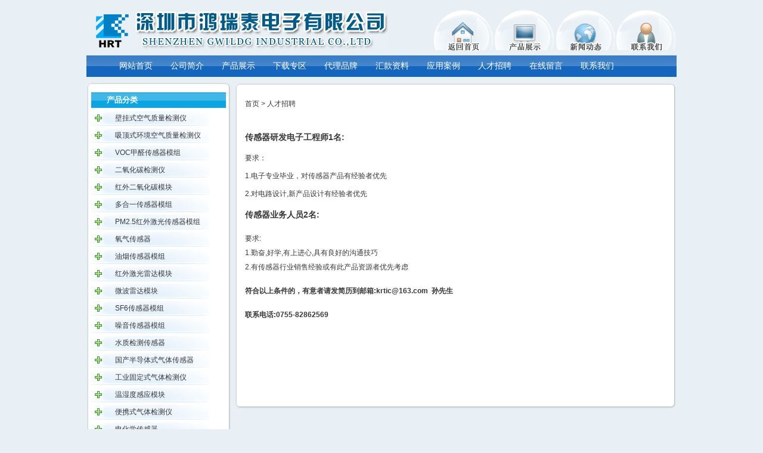

--- FILE ---
content_type: text/html
request_url: http://hrt-sensor.com/index.php?c=zgfront&mod=front&m=htm&cl=htm&nowmenuid=11053921
body_size: 15613
content:
<!DOCTYPE html PUBLIC "-//W3C//DTD XHTML 1.0 Transitional//EN" "http://www.w3.org/TR/xhtml1/DTD/xhtml1-transitional.dtd">
<html xmlns="http://www.w3.org/1999/xhtml">
<head>
<meta http-equiv="Content-Type" content="text/html; charset=UTF-8"/><meta name="keywords" content="深圳市鸿瑞泰电子有限公司">
<meta name="description" content="深圳市鸿瑞泰电子有限公司">
<title>深圳市鸿瑞泰电子有限公司</title>
<meta name="author" content="websitebuilder@t168.com,shenzhen dingcheng">
<meta name="Copyright" content="Copyright:shenzhen dingcheng , www.t168.com "/>
<meta name="userid" content="111650">
<meta name="Uptime" content="2024-12-12 09:56">
<script type="text/javascript" src="/static/js/jquery.js"></script>
<link href="/static/css/diysys1.css" rel="stylesheet" type="text/css">
<link href="css/diy_cn.css" rel="stylesheet" type="text/css">

<script>var l='cn';</script>
</head>
<body   text="#383838" link="#383838" vlink="#383838" alink="#383838" bgcolor="#E9F0F5" ><div class="w990">
<div class="header">
<div class="logo"><img src="img/logo.jpg" /></div>
<div class="fav">
<ul>
<li><a href="main.php"><img alt="" src="/upload/201109/20110927185137_61626.gif" /></a></li>
<li><a href="cp.php?cl=cp&amp;nowmenuid=11053913"><img alt="" src="/upload/201109/20110927185143_61072.gif" /></a></li>
<li><a href="/ns.php?cl=ns&amp;nowmenuid=11053912"><img alt="" src="/upload/201109/20110927185152_46829.gif" /></a></li>
<li><a href="htm.php?cl=htm&amp;nowmenuid=11053916"><img alt="" src="/upload/201109/20110927185159_55160.gif" /></a></li>
</ul>
</div>
</div>
<!--//header--><div class="menu_a">
<SCRIPT type="text/javascript"><!--//--><![CDATA[//><!--
function menuFix() {
    var sfEls = document.getElementById("nav").getElementsByTagName("li");
    for (var i=0; i<sfEls.length; i++) {
        sfEls[i].onmouseover=function() {
        this.className+=(this.className.length>0? " ": "") + "sfhover";
        }
        sfEls[i].onMouseDown=function() {
        this.className+=(this.className.length>0? " ": "") + "sfhover";
        }
        sfEls[i].onMouseUp=function() {
        this.className+=(this.className.length>0? " ": "") + "sfhover";
        }
        sfEls[i].onmouseout=function() {
        this.className=this.className.replace(new RegExp("( ?|^)sfhover\\b"),"");
        }
    }
}
window.onload=menuFix;
//--><!]]></SCRIPT>

<div class=mmenucss>
	<ul id=nav>
		<li><a href="main.php" target="_self">网站首页</a></li>
		<li><a href="htm.php?cl=htm&nowmenuid=11053911" target="_self">公司简介</a></li>
		<li><a href="cp.php?cl=cp&nowmenuid=11053913" target="_self">产品展示</a></li>
		<li><a href="down.php?cl=down&nowmenuid=11053914" target="_self">下载专区</a></li>
		<li><a href="htm.php?cl=htm&nowmenuid=11053919" target="_self">代理品牌</a></li>
		<li><a href="htm.php?cl=htm&nowmenuid=11053920" target="_self">汇款资料</a></li>
		<li><a href="ns.php?cl=ns&nowmenuid=11053960" target="_self">应用案例</a></li>
		<li><a href="htm.php?cl=htm&nowmenuid=11053921" target="_self">人才招聘</a></li>
		<li><a href="fd.php?cl=fd&nowmenuid=11053973" target="_self">在线留言</a></li>
		<li><a href="htm.php?cl=htm&nowmenuid=11053916" target="_self">联系我们</a></li>
		
	</ul>
</div>
 </div>
<!--//menu_a--><div class="flash">
<script type="text/javascript">showflash('img/ban.swf','990','245')</script>
</div>
<!--//flash--><div class="con">
<div class="m_left">
<div class="tboxa_t"></div>
<dl class="tboxa"> <dt> <h1>产品分类</h1>
</dt> <dd>  <table border="0" cellspacing="2" cellpadding="2" align="right" width="100%">
					 
						<tr>
						  <td height="25" class="stype_v_bg"><img src="img/type_0.gif" hspace="8" border="0"><a href="cp.php?cl=cp&ppid=&catid=517601&nowmenuid=11053913&cpath=517601:" class="stype_v_n">壁挂式空气质量检测仪</a></td>
					  </tr>
					  <tr>
						  <td class="stype_v_bg2">
							<table border="0" cellspacing="1" cellpadding="1" align="right" width="93%">
							 </table>
					  </td>
					  </tr>
					  
						<tr>
						  <td height="25" class="stype_v_bg"><img src="img/type_0.gif" hspace="8" border="0"><a href="cp.php?cl=cp&ppid=&catid=518259&nowmenuid=11053913&cpath=518259:" class="stype_v_n">吸顶式环境空气质量检测仪</a></td>
					  </tr>
					  <tr>
						  <td class="stype_v_bg2">
							<table border="0" cellspacing="1" cellpadding="1" align="right" width="93%">
							 </table>
					  </td>
					  </tr>
					  
						<tr>
						  <td height="25" class="stype_v_bg"><img src="img/type_0.gif" hspace="8" border="0"><a href="cp.php?cl=cp&ppid=&catid=517600&nowmenuid=11053913&cpath=517600:" class="stype_v_n">VOC甲醛传感器模组</a></td>
					  </tr>
					  <tr>
						  <td class="stype_v_bg2">
							<table border="0" cellspacing="1" cellpadding="1" align="right" width="93%">
							 </table>
					  </td>
					  </tr>
					  
						<tr>
						  <td height="25" class="stype_v_bg"><img src="img/type_0.gif" hspace="8" border="0"><a href="cp.php?cl=cp&ppid=&catid=515675&nowmenuid=11053913&cpath=515675:" class="stype_v_n">二氧化碳检测仪</a></td>
					  </tr>
					  <tr>
						  <td class="stype_v_bg2">
							<table border="0" cellspacing="1" cellpadding="1" align="right" width="93%">
							 </table>
					  </td>
					  </tr>
					  
						<tr>
						  <td height="25" class="stype_v_bg"><img src="img/type_0.gif" hspace="8" border="0"><a href="cp.php?cl=cp&ppid=&catid=514216&nowmenuid=11053913&cpath=514216:" class="stype_v_n">红外二氧化碳模块</a></td>
					  </tr>
					  <tr>
						  <td class="stype_v_bg2">
							<table border="0" cellspacing="1" cellpadding="1" align="right" width="93%">
							 </table>
					  </td>
					  </tr>
					  
						<tr>
						  <td height="25" class="stype_v_bg"><img src="img/type_0.gif" hspace="8" border="0"><a href="cp.php?cl=cp&ppid=&catid=518292&nowmenuid=11053913&cpath=518292:" class="stype_v_n">多合一传感器模组</a></td>
					  </tr>
					  <tr>
						  <td class="stype_v_bg2">
							<table border="0" cellspacing="1" cellpadding="1" align="right" width="93%">
							 </table>
					  </td>
					  </tr>
					  
						<tr>
						  <td height="25" class="stype_v_bg"><img src="img/type_0.gif" hspace="8" border="0"><a href="cp.php?cl=cp&ppid=&catid=514209&nowmenuid=11053913&cpath=514209:" class="stype_v_n">PM2.5红外激光传感器模组</a></td>
					  </tr>
					  <tr>
						  <td class="stype_v_bg2">
							<table border="0" cellspacing="1" cellpadding="1" align="right" width="93%">
							 </table>
					  </td>
					  </tr>
					  
						<tr>
						  <td height="25" class="stype_v_bg"><img src="img/type_0.gif" hspace="8" border="0"><a href="cp.php?cl=cp&ppid=&catid=514376&nowmenuid=11053913&cpath=514376:" class="stype_v_n">氧气传感器</a></td>
					  </tr>
					  <tr>
						  <td class="stype_v_bg2">
							<table border="0" cellspacing="1" cellpadding="1" align="right" width="93%">
							 </table>
					  </td>
					  </tr>
					  
						<tr>
						  <td height="25" class="stype_v_bg"><img src="img/type_0.gif" hspace="8" border="0"><a href="cp.php?cl=cp&ppid=&catid=518291&nowmenuid=11053913&cpath=518291:" class="stype_v_n">油烟传感器模组</a></td>
					  </tr>
					  <tr>
						  <td class="stype_v_bg2">
							<table border="0" cellspacing="1" cellpadding="1" align="right" width="93%">
							 </table>
					  </td>
					  </tr>
					  
						<tr>
						  <td height="25" class="stype_v_bg"><img src="img/type_0.gif" hspace="8" border="0"><a href="cp.php?cl=cp&ppid=&catid=514206&nowmenuid=11053913&cpath=514206:" class="stype_v_n">红外激光雷达模块</a></td>
					  </tr>
					  <tr>
						  <td class="stype_v_bg2">
							<table border="0" cellspacing="1" cellpadding="1" align="right" width="93%">
							 </table>
					  </td>
					  </tr>
					  
						<tr>
						  <td height="25" class="stype_v_bg"><img src="img/type_0.gif" hspace="8" border="0"><a href="cp.php?cl=cp&ppid=&catid=514210&nowmenuid=11053913&cpath=514210:" class="stype_v_n">微波雷达模块</a></td>
					  </tr>
					  <tr>
						  <td class="stype_v_bg2">
							<table border="0" cellspacing="1" cellpadding="1" align="right" width="93%">
							 </table>
					  </td>
					  </tr>
					  
						<tr>
						  <td height="25" class="stype_v_bg"><img src="img/type_0.gif" hspace="8" border="0"><a href="cp.php?cl=cp&ppid=&catid=518289&nowmenuid=11053913&cpath=518289:" class="stype_v_n">SF6传感器模组</a></td>
					  </tr>
					  <tr>
						  <td class="stype_v_bg2">
							<table border="0" cellspacing="1" cellpadding="1" align="right" width="93%">
							 </table>
					  </td>
					  </tr>
					  
						<tr>
						  <td height="25" class="stype_v_bg"><img src="img/type_0.gif" hspace="8" border="0"><a href="cp.php?cl=cp&ppid=&catid=518290&nowmenuid=11053913&cpath=518290:" class="stype_v_n">噪音传感器模组</a></td>
					  </tr>
					  <tr>
						  <td class="stype_v_bg2">
							<table border="0" cellspacing="1" cellpadding="1" align="right" width="93%">
							 </table>
					  </td>
					  </tr>
					  
						<tr>
						  <td height="25" class="stype_v_bg"><img src="img/type_0.gif" hspace="8" border="0"><a href="cp.php?cl=cp&ppid=&catid=518288&nowmenuid=11053913&cpath=518288:" class="stype_v_n">水质检测传感器</a></td>
					  </tr>
					  <tr>
						  <td class="stype_v_bg2">
							<table border="0" cellspacing="1" cellpadding="1" align="right" width="93%">
							 </table>
					  </td>
					  </tr>
					  
						<tr>
						  <td height="25" class="stype_v_bg"><img src="img/type_0.gif" hspace="8" border="0"><a href="cp.php?cl=cp&ppid=&catid=515674&nowmenuid=11053913&cpath=515674:" class="stype_v_n">国产半导体式气体传感器</a></td>
					  </tr>
					  <tr>
						  <td class="stype_v_bg2">
							<table border="0" cellspacing="1" cellpadding="1" align="right" width="93%">
							 </table>
					  </td>
					  </tr>
					  
						<tr>
						  <td height="25" class="stype_v_bg"><img src="img/type_0.gif" hspace="8" border="0"><a href="cp.php?cl=cp&ppid=&catid=516652&nowmenuid=11053913&cpath=516652:" class="stype_v_n">工业固定式气体检测仪</a></td>
					  </tr>
					  <tr>
						  <td class="stype_v_bg2">
							<table border="0" cellspacing="1" cellpadding="1" align="right" width="93%">
							 </table>
					  </td>
					  </tr>
					  
						<tr>
						  <td height="25" class="stype_v_bg"><img src="img/type_0.gif" hspace="8" border="0"><a href="cp.php?cl=cp&ppid=&catid=514215&nowmenuid=11053913&cpath=514215:" class="stype_v_n">温湿度感应模块</a></td>
					  </tr>
					  <tr>
						  <td class="stype_v_bg2">
							<table border="0" cellspacing="1" cellpadding="1" align="right" width="93%">
							 </table>
					  </td>
					  </tr>
					  
						<tr>
						  <td height="25" class="stype_v_bg"><img src="img/type_0.gif" hspace="8" border="0"><a href="cp.php?cl=cp&ppid=&catid=518293&nowmenuid=11053913&cpath=518293:" class="stype_v_n">便携式气体检测仪</a></td>
					  </tr>
					  <tr>
						  <td class="stype_v_bg2">
							<table border="0" cellspacing="1" cellpadding="1" align="right" width="93%">
							 </table>
					  </td>
					  </tr>
					  
						<tr>
						  <td height="25" class="stype_v_bg"><img src="img/type_0.gif" hspace="8" border="0"><a href="cp.php?cl=cp&ppid=&catid=518294&nowmenuid=11053913&cpath=518294:" class="stype_v_n">电化学传感器</a></td>
					  </tr>
					  <tr>
						  <td class="stype_v_bg2">
							<table border="0" cellspacing="1" cellpadding="1" align="right" width="93%">
							 </table>
					  </td>
					  </tr>
					  
						<tr>
						  <td height="25" class="stype_v_bg"><img src="img/type_0.gif" hspace="8" border="0"><a href="cp.php?cl=cp&ppid=&catid=514208&nowmenuid=11053913&cpath=514208:" class="stype_v_n">紫外线传感器</a></td>
					  </tr>
					  <tr>
						  <td class="stype_v_bg2">
							<table border="0" cellspacing="1" cellpadding="1" align="right" width="93%">
							 </table>
					  </td>
					  </tr>
					  </table>
		</dd></dl> <div class="tboxa_b"></div>
<div class="tboxa_t"></div>
<dl class="tboxa"> <dd> <p align="center"><img src="img/contact.jpg" /></p>
<p></ p> </p>
</dd></dl> <div class="tboxa_b"></div>
</div>
<!--//m_left--><div class="m_right">
<div class="tboxb_t"></div>
<dl class="tboxb"> <dd class="h691"> <p>
<table width="100%" border="0" cellspacing="2" cellpadding="4" align="center">
  <tr>
    <td height="28" id="crumbs" > <a href=index.php>首页</a> &gt; <a href=""><font>人才招聘</font></a></font></td><td height="28" align="right" width="40%"></td>
  </tr>
</table>
<p>
<p>
<table width="100%" border="0" cellspacing="2" cellpadding="0" align="center">
  <tr>
    <td><h3><span class="javascript"><span style="background-color:#ffffff;"><span class="javascript"><span style="background-color:#ffffff;">传感器研发电子工程师1名:</span></span></span></span></h3>
<p><span class="javascript"><span style="background-color:#ffffff;"><span class="javascript"><span style="background-color:#ffffff;">要求：</span></span></span></span></p>
<p><span class="javascript"><span style="background-color:#ffffff;"><span class="javascript"><span style="background-color:#ffffff;">1.电子专业毕业，对传感器产品有经验者优先</span></span></span></span></p>
<p><span class="javascript"><span style="background-color:#ffffff;"><span class="javascript"><span style="background-color:#ffffff;">2.对电路设计,新产品设计有经验者优先</span></span></span></span></p>
<h3><span class="javascript"><span style="background-color:#ffffff;">传感器业务人员2名:</span></span></h3>
<h4><span style="font-weight:normal;"><span style="font-size:12px;" class="javascript">要求: <br />
1.勤奋,好学,有上进心,具有良好的沟通技巧&nbsp;<br />
2.有传感器行业销售经验或</span><span style="font-size:12px;" class="javascript">有此产品资源者优先考虑</span></span></h4>
<h4><span style="font-size:12px;" class="javascript">符合以上条件的，有意者请发简历到邮箱:krtic@163.com&nbsp; 孙先生</span></h4>
<h4><span style="font-size:12px;" class="javascript">联系电话:0755-82862569</span></h4>
<p>&nbsp;</p>
<p>&nbsp;</p>
<p><span class="javascript">&nbsp;<br />
<br />
</span></p></td>
  </tr>
</table>
</p>
</dd></dl> <div class="tboxb_b"></div>
</div>
<!--//m_right--></div>
<!--//con--><div class="menu_a">
<div class="bottom"><table border="0" cellspacing="1" cellpadding="1" class=btmenu_bg><tr><td height=20 class=btmenu>|&nbsp;<a href="htm.php?cl=htm&amp;nowmenuid=11053911" target="_self" class=btmenu>关于我们</a>&nbsp;|&nbsp;<a href="htm.php?cl=htm&amp;nowmenuid=11053916" target="_self" class=btmenu>联系方式</a>&nbsp;|&nbsp;<a href="fd.php?cl=fd&amp;nowmenuid=11053973" target="_self" class=btmenu>在线留言</a>&nbsp;|&nbsp;<a href="ns.php?cl=ns&amp;nowmenuid=11053960" target="_self" class=btmenu>技术资讯</a>&nbsp;|</td></tr></table> </div>
<div class="bc">
<!-- 版权信息开始 -->
深圳市鸿瑞泰电子有限公司 <a href="http://www.beian.miit.gov.cn" target="_blank"><span style="color:#ffffff;">粤ICP备16047551号</span></a>
<!-- 版权信息开始 -->
</div>
</div>
<!--//menu_a--></div></body></html>

--- FILE ---
content_type: text/css
request_url: http://hrt-sensor.com/static/css/diysys1.css
body_size: 4408
content:
.mmenucss {
	margin:0 auto;
	font-size:14px;
	color:#000;
}
/*�����˵�����ʽ���*/
#nav {
    width:760px;
	list-style-type: none;
	width: auto;
	float: left;
	margin: 0px;
}

#nav a {
	display: block;
	margin: 0px;
	text-align: center;
}

#nav a:link  {
	color:#ff8800;
	text-decoration:none;
}
#nav a:visited  {
	color:#ff8800;
	text-decoration:none;
}
#nav a:hover  {
	color:#ff0000;
	text-decoration:none;
}

#nav li {
	line-height: 30px;
    width: auto;
	margin: 0px;
	float: left;
}
#nav li a:hover{
	color:#ff00ff;


}

#nav li ul {
    width: 105px;
	line-height: 30px;
	list-style-type: none;
	left: -999em;
	position: absolute;
	margin: 0px;
	text-align: left;
	/*
	background-color: #fbfbfb;
	*/
}

#nav li ul a{
	display: block;
	margin: 0px;
    width: 160px;
	text-align: left;
	padding-left: 16px;
	/*
	background-color: #eeeeee;
	*/
}

#nav li ul a:link  {
	text-decoration:none;
}

#nav li ul a:visited  {
	color:#ff8800;
	text-decoration:none;
}

#nav li ul a:hover  {
	color:#f030b0;
	text-decoration:none;
	font-weight:normal;
	/*
	background-color: #333333;
	*/
}

#nav li.sfhover ul {
	left: auto;
}

/*���˵�����ʽ���*/
#mainmenuc  {
	font-size: 14px;
	margin: 2px;
    line-height: 30px;
	text-align: left;
}

.szdesign a{font-size:3pt;color:#aaaaaa;}
.szdesign a:link{font-size:3pt;color:#aaaaaa;}
.szdesign a:visited{font-size:3pt;color:#aaaaaa;}
.szdesign a:hover{font-size:3pt;color:#aaaaaa;}

/*�������˵�����ʽ��� ����{#menuc#}����  */
#mmenuc{margin:0px;width:auto;height:43px;}
#mc {font-size:14px;}
#mc ul{list-style-type:none;}
#mc ul li{
	margin:1px 2px 3px 5px;
	float:left;
	width:auto;
	padding-top:15px;
	padding-left:18px;
	padding-right:5px;
	background-image:url(/images/mobian_jt.gif);
	background-repeat: no-repeat;
}

#mc ul li a{color:#ff8800;text-decoration:none;font-family: Verdana, Arial, Helvetica, sans-serif; }
#mc ul li a:link{color:#ff8800;text-decoration:none;}
#mc ul li a:visited{color:#ff8800;text-decoration:none;}
#mc ul li a:hover  {color:#f030b0;text-decoration:underline;}

.down1top  {background-color:#efefef;}
.down1bot  {background-color:#efefef;}


.cpdetail .dtime {display:none}


.cpcodediv {background-color:#ffffff;}
.cpcode {float:left;margin:0px;padding:1px 4px 1px 4px;text-align:center;}
.cpcode cppic{height:150px;}
.cpcode cptitle{line-height:24px;text-align:center;}

.cp_ls_pic {text-align:center;}
.cp_ls_bt {text-align:center;}
.cp_ls_hits {display:none;clear:both;}

.xuxian{border-bottom:1px dotted #bbb;}



/*��߷���չ��*/
#typevv {margin:0px;padding:0px;}
#typevv a:link{color:#666;}

#typevv li {list-style-type:none;}
#typevv .typevv_b{
    width:auto;
	height:24px;
	line-height:24px;
	background-image:url(/img/type_0.gif);
	background-repeat: no-repeat;
	background-position: 1px 5px;
	margin-left:25px;
	padding-left:25px;
	}
#typevv .typevv_s {display:none;overflow:hidden;}
#typevv .typevv_s ul{
	margin:0px;
	padding:0px;
	}
#typevv .typevv_s ul li{
	line-height:22px;
	margin:0px;
	margin-left:45px;
	padding-left:25px;
	background-image:url(/img/x_01.gif);
	background-repeat: no-repeat;
	background-position: 1px 5px;
}
#typevv .vvsul{padding:2px;text-align:left;}
#typevv .vvsul li {letter-spacing: 2px;	line-height:22px;}
#typevv .vvsul li a:link{color: #aaa;}
#typevv .vvsul li a:visited{color: #aaa;}
#typevv .vvsul li a:hover {color: #aaa; text-decoration: underline}

.hline{height:10px;}


.bguest_list {border:0;margin:0;border-collapse:separate;border-spacing:2px;}
.bguest_list td{padding:4px;}
.bguest_824 td{padding:4px;}
.hits{display:none;clear:both;}

.uname , .upass{
	background-color: #ffffff;
	width:68px;height:18px;
	border-style: solid;
	border-top-width: 1px;
	border-right-width: 1px;
	border-bottom-width: 1px;
	border-left-width: 1px;
	font-size: 9pt;
	color: #000000;
}

.cp_ls_one img {border:0px;}


.clear{clear:both;}
.page {border-top:1px solid #dfdfdf; padding-top: 10px; text-align: left; margin-bottom: 10px; font-size: 14px;}
.page a {margin: 0 5px 0 0; padding: 3px 6px; border: 1px solid #D1D1D1;}
.page .current{margin: 0 5px 0 0; padding: 3px 6px; border: 1px solid #A4A4A4; background:#EBEBEB; }
.page a { color:#333; text-decoration:none;}
.page a:hover {border-color:#AAA !important; background:#FAFAFA; color: #000 !important; text-decoration:underline;}


--- FILE ---
content_type: text/css
request_url: http://hrt-sensor.com/css/diy_cn.css
body_size: 6601
content:
/*��վȫ����ʽ*/��
*{
	padding:0px;
	margin:0px;
}
html{
	background:#E9F0F5;
}
body{
	font:12px Verdana,Arial,Tahoma;color:#383838;line-height:24px;
}
tr,td{padding:0px;margin:0px;}
img{
	border:none;
}

a{
	color:#383838;
	text-decoration:none;
}
a:hover{
	color:#383838;
	text-decoration:underline;
}
ul{
	list-style:none;
}
input,select,button{
	font:12px Verdana,Arial,Tahoma;
	vertical-align:middle;
}
/*---------- stock ---------*/



/*����������ʽ*/��
.redtit {color: #ff0000;font-size: 16px;font-weight: bold;}
.bluetit {color: #000099;font-size: 16px;font-weight: bold;}

p{line-height:1.5}


/*�������˵���ʽ*/
.hmmenu {font-size: 12px;color:#bbbbbb }
a.hmmenu   	{color: #bbbbbb; text-decoration: underline}
a.hmmenu:link	{color: #bbbbbb; text-decoration: none}
a.hmmenu:visited{color: #bbbbbb; text-decoration: none}
a.hmmenu:hover	{color: #ffff00; text-decoration: underline}
a.hmmenu:active	{text-decoration: underline}
 
/*��վ���˵���ʽ*/
.mmmenu {font-size: 12px;color:#aaaaaa }
a.mmmenu   	{color: #aaaaaa; text-decoration: underline}
a.mmmenu:link	{color: #aaaaaa; text-decoration: none}
a.mmmenu:visited{color: #aaaaaa; text-decoration: none}
a.mmmenu:hover	{color: #6655ff; text-decoration: underline}
a.mmmenu:active	{text-decoration: underline}

.menufg{
}
.menufg ul{margin: 0px;}
.menufg li{
	float: left;
	margin-top: 0px;
	margin-right: 0px;
	margin-bottom: 0px;
	margin-left: 0px;
}
.menutu{
	background-image: url(/diydoc/icon/fenge.gif);
	height: 20px;
	width: 10px;
	background-repeat: no-repeat;
} 

/*�����б���ʽ*/
.type_v {font-size: 12px;color:#ffffff }
a.type_v   	{color: #ffffff; text-decoration: underline}
a.type_v:link	{color: #ffffff; text-decoration: none}
a.type_v:visited{color: #ffffff; text-decoration: none}
a.type_v:hover	{color: #ffff00; text-decoration: underline}
a.type_v:active	{text-decoration: underline}

/*��ע�˵���ʽ*/
.btmenu {font-size: 12px;color:#ffeeee }
a.btmenu   	{color: #ffeeee; text-decoration: underline}
a.btmenu:link	{color: #ffeeee; text-decoration: none}
a.btmenu:visited{color: #ffeeee; text-decoration: none}
a.btmenu:hover	{color: #ffff00; text-decoration: underline}
a.btmenu:active	{text-decoration: underline}

/*ˮƽ����*/
.bline {border-bottom:1px dotted;}
.mmenucss{width:100%;margin:0px auto;}
 
/*�����˵�����ʽ���*/
#nav {
	list-style-type: none;
	width: 100%px;
	float: left;
	margin: 0px;
}

#nav a {
	display: block;
	margin: 0px;
	text-align: center;
}

#nav a:link  {
	color:#ffffff;
	text-decoration:none;
}
#nav a:visited  {
	color:#ffffff;
	text-decoration:none;
}
#nav a:hover  {
	color:#A81401;
	text-decoration:none;
}

#nav li {
	line-height: 30px;
    width: auto;
	margin: 2px 15px 2px 15px  ;
	float: left;
}
#nav li a:hover{
	color:#ff00ff;


}

#nav li ul {
    width: 105px;
	line-height: 30px;
	list-style-type: none;
	left: -999em;
	position: absolute;
	margin: 0px;
	text-align: left;
	background-color: #fbfbfb;
}

#nav li ul a{
	display: block;
	margin: 0px;
    width: 160px;
	text-align: left;
	padding-left: 16px;
	/*
	background-color: #eeeeee;
	*/
}

#nav li ul a:link  {
	text-decoration:none;
}

#nav li ul a:visited  {
	color:#aafafa;
	text-decoration:none;
}

#nav li ul a:hover  {
	color:#f030b0;
	text-decoration:none;
	font-weight:normal;
	/*
	background-color: #333333;
	*/
}

#nav li.sfhover ul {
	left: auto;
}

/*�������˵�����ʽ��� ����{#menuc#}����  */
#mmenuc{margin:0px;width:auto;height:43px;}
#mc {font-size:14px;}
#mc ul{list-style-type:none;}
#mc ul li{
	margin:1px 2px 3px 5px;
	float:left;
	width:auto;
	padding-top:15px;
	padding-left:18px;
	padding-right:5px;
	background-image:url(/images/mobian_jt.gif);
	background-repeat: no-repeat;
}

#mc ul li a{color:#aafafa;text-decoration:none;font-family: Verdana, Arial, Helvetica, sans-serif; }
#mc ul li a:link{color:#aafafa;text-decoration:none;}
#mc ul li a:visited{color:#aafafa;text-decoration:none;}
#mc ul li a:hover  {color:#f030b0;text-decoration:underline;}

.h691{height:100%;overflow:hidden;}
/*��ҳ */
.w990{width:990px;margin:0px auto;background:#E9F0F5;}
.header{height:85px;position:relative;}
.logo{width:491px;height:65px;float:left;margin-left:15px;margin-top:10px;}
.fav{position:absolute;
bottom:0px;
right:0px;}
.fav li{float:left;margin:0px 1px;}
.menu_a{background:url(../img/menubg.gif) repeat-x;height:36px;}
.flash{width:990px;margin-top:1px;margin-bottom:10px;}
.con{width:990px;overflow:hidden;}
.m_left{width:242px;float:left;overflow:hidden;}
.tboxa_t{width:242px;height:7px;background:url(../img/t1.jpg) no-repeat;overflow:hidden;}
.tboxa_b{width:242px;height:7px;background:url(../img/t3.jpg) no-repeat;overflow:hidden;}
.tboxa{width:242px;height:auto;background:url(../img/t2.jpg) repeat-y;padding:0px;margin:0px;overflow:hidden;}
.tboxa dt{height:26px;line-height:26px;color:#ffffff; background:url(../img/tboxdt.jpg) repeat-x;margin:3px 8px;}
.tboxa dt h1{font-size:13px;color:#ffffff;text-indent:2em;}
.tboxa dd{margin:0px 4px;}


.tboxb_t{width:740px;height:7px;background:url(../img/ta1.jpg) no-repeat;overflow:hidden;}
.tboxb_b{width:740px;height:7px;background:url(../img/ta3.jpg) no-repeat;overflow:hidden;}
.tboxb{width:740px;height:auto;background:url(../img/ta2.jpg) repeat-y;padding:0px;margin:0px;overflow:hidden;}
.tboxb dt{height:26px;line-height:26px;color:#ffffff; background:url(../img/tboxdt.jpg) repeat-x;margin:3px 8px;}
.tboxb dt h1{font-size:13px;color:#ffffff;text-indent:2em;float:left;}
.tboxb dt span{float:right;margin-right:10px; margin-top:4px;}
.tboxb dd{margin:0px 14px;}



.m_right{width:740px;float:right;overflow:hidden;}
.news{width:380px;height:172px;float:left;margin:2px 3px;}
.news h1{margin:0px auto; overflow:hidden;}
.news h1 img{margin:0px 2px;float:left;width:225px;height:37px;}
.news h1 span img{float:right;width:67px;height:18px;padding-right:25px;padding-top:10px;}

.zs{width:310px;height:164px; float:right;background:url(../img/zs.gif) no-repeat;margin-right:16px;margin-top:8px;}
.zs h1{float:right;margin-right:20px;}
.zs ul{margin-top:40px;margin-left:25px;padding:0px;}
.zs li{float:left;margin:0px 5px; width:78px;}

.more{float:right;margin-right:10px;zoom:1;}
.bottom{width:590px;float:left;margin-top:9px;margin-left:15px;}
.bc{width:380px;float:right;text-align:left;margin-top:9px;color:#ffffff;}

.stype_v_bg{background:url(../img/dot2.jpg) no-repeat;text-indent:2em;}